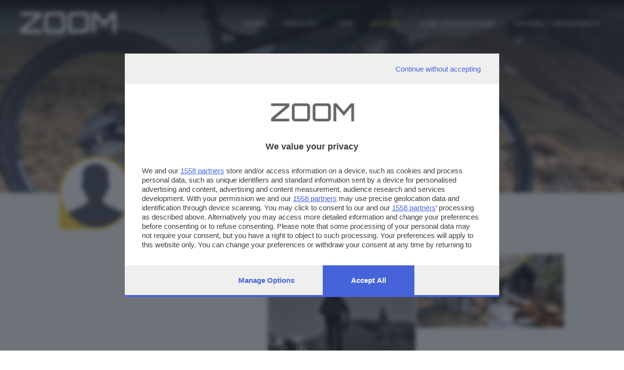

--- FILE ---
content_type: text/css
request_url: https://zoom.giornaledibrescia.it/bootstrap/css/animate.css
body_size: 3721
content:
@charset "UTF-8";
/*!
Animate.css - http://daneden.me/animate
Licensed under the MIT license - http://opensource.org/licenses/MIT

Copyright (c) 2014 Daniel Eden
*/

.animated {
  -webkit-animation-duration: 1s;
          animation-duration: 1s;
  -webkit-animation-fill-mode: both;
          animation-fill-mode: both;
}

.animated.infinite {
  -webkit-animation-iteration-count: infinite;
          animation-iteration-count: infinite;
}

.animated.hinge {
  -webkit-animation-duration: 2s;
          animation-duration: 2s;
}

@-webkit-keyframes bounce {
  0%, 20%, 53%, 80%, 100% {
    -webkit-transition-timing-function: cubic-bezier(0.215, 0.610, 0.355, 1.000);
            transition-timing-function: cubic-bezier(0.215, 0.610, 0.355, 1.000);
    -webkit-transform: translate3d(0,0,0);
            transform: translate3d(0,0,0);
  }

  40%, 43% {
    -webkit-transition-timing-function: cubic-bezier(0.755, 0.050, 0.855, 0.060);
            transition-timing-function: cubic-bezier(0.755, 0.050, 0.855, 0.060);
    -webkit-transform: translate3d(0, -30px, 0);
            transform: translate3d(0, -30px, 0);
  }

  70% {
    -webkit-transition-timing-function: cubic-bezier(0.755, 0.050, 0.855, 0.060);
            transition-timing-function: cubic-bezier(0.755, 0.050, 0.855, 0.060);
    -webkit-transform: translate3d(0, -15px, 0);
            transform: translate3d(0, -15px, 0);
  }

  90% {
    -webkit-transform: translate3d(0,-4px,0);
            transform: translate3d(0,-4px,0);
  }
}

@keyframes bounce {
  0%, 20%, 53%, 80%, 100% {
    -webkit-transition-timing-function: cubic-bezier(0.215, 0.610, 0.355, 1.000);
            transition-timing-function: cubic-bezier(0.215, 0.610, 0.355, 1.000);
    -webkit-transform: translate3d(0,0,0);
            transform: translate3d(0,0,0);
  }

  40%, 43% {
    -webkit-transition-timing-function: cubic-bezier(0.755, 0.050, 0.855, 0.060);
            transition-timing-function: cubic-bezier(0.755, 0.050, 0.855, 0.060);
    -webkit-transform: translate3d(0, -30px, 0);
            transform: translate3d(0, -30px, 0);
  }

  70% {
    -webkit-transition-timing-function: cubic-bezier(0.755, 0.050, 0.855, 0.060);
            transition-timing-function: cubic-bezier(0.755, 0.050, 0.855, 0.060);
    -webkit-transform: translate3d(0, -15px, 0);
            transform: translate3d(0, -15px, 0);
  }

  90% {
    -webkit-transform: translate3d(0,-4px,0);
            transform: translate3d(0,-4px,0);
  }
}

.bounce {
  -webkit-animation-name: bounce;
          animation-name: bounce;
  -webkit-transform-origin: center bottom;
      -ms-transform-origin: center bottom;
          transform-origin: center bottom;
}

@-webkit-keyframes flash {
  0%, 50%, 100% {
    opacity: 1;
  }

  25%, 75% {
    opacity: 0;
  }
}

@keyframes flash {
  0%, 50%, 100% {
    opacity: 1;
  }

  25%, 75% {
    opacity: 0;
  }
}

.flash {
  -webkit-animation-name: flash;
          animation-name: flash;
}

/* originally authored by Nick Pettit - https://github.com/nickpettit/glide */

@-webkit-keyframes pulse {
  0% {
    -webkit-transform: scale3d(1, 1, 1);
            transform: scale3d(1, 1, 1);
  }

  50% {
    -webkit-transform: scale3d(1.05, 1.05, 1.05);
            transform: scale3d(1.05, 1.05, 1.05);
  }

  100% {
    -webkit-transform: scale3d(1, 1, 1);
            transform: scale3d(1, 1, 1);
  }
}

@keyframes pulse {
  0% {
    -webkit-transform: scale3d(1, 1, 1);
            transform: scale3d(1, 1, 1);
  }

  50% {
    -webkit-transform: scale3d(1.05, 1.05, 1.05);
            transform: scale3d(1.05, 1.05, 1.05);
  }

  100% {
    -webkit-transform: scale3d(1, 1, 1);
            transform: scale3d(1, 1, 1);
  }
}

.pulse {
  -webkit-animation-name: pulse;
          animation-name: pulse;
}

@-webkit-keyframes rubberBand {
  0% {
    -webkit-transform: scale3d(1, 1, 1);
            transform: scale3d(1, 1, 1);
  }

  30% {
    -webkit-transform: scale3d(1.25, 0.75, 1);
            transform: scale3d(1.25, 0.75, 1);
  }

  40% {
    -webkit-transform: scale3d(0.75, 1.25, 1);
            transform: scale3d(0.75, 1.25, 1);
  }

  50% {
    -webkit-transform: scale3d(1.15, 0.85, 1);
            transform: scale3d(1.15, 0.85, 1);
  }

  65% {
    -webkit-transform: scale3d(.95, 1.05, 1);
            transform: scale3d(.95, 1.05, 1);
  }

  75% {
    -webkit-transform: scale3d(1.05, .95, 1);
            transform: scale3d(1.05, .95, 1);
  }

  100% {
    -webkit-transform: scale3d(1, 1, 1);
            transform: scale3d(1, 1, 1);
  }
}

@keyframes rubberBand {
  0% {
    -webkit-transform: scale3d(1, 1, 1);
            transform: scale3d(1, 1, 1);
  }

  30% {
    -webkit-transform: scale3d(1.25, 0.75, 1);
            transform: scale3d(1.25, 0.75, 1);
  }

  40% {
    -webkit-transform: scale3d(0.75, 1.25, 1);
            transform: scale3d(0.75, 1.25, 1);
  }

  50% {
    -webkit-transform: scale3d(1.15, 0.85, 1);
            transform: scale3d(1.15, 0.85, 1);
  }

  65% {
    -webkit-transform: scale3d(.95, 1.05, 1);
            transform: scale3d(.95, 1.05, 1);
  }

  75% {
    -webkit-transform: scale3d(1.05, .95, 1);
            transform: scale3d(1.05, .95, 1);
  }

  100% {
    -webkit-transform: scale3d(1, 1, 1);
            transform: scale3d(1, 1, 1);
  }
}

.rubberBand {
  -webkit-animation-name: rubberBand;
          animation-name: rubberBand;
}

@-webkit-keyframes shake {
  0%, 100% {
    -webkit-transform: translate3d(0, 0, 0);
            transform: translate3d(0, 0, 0);
  }

  10%, 30%, 50%, 70%, 90% {
    -webkit-transform: translate3d(-10px, 0, 0);
            transform: translate3d(-10px, 0, 0);
  }

  20%, 40%, 60%, 80% {
    -webkit-transform: translate3d(10px, 0, 0);
            transform: translate3d(10px, 0, 0);
  }
}

@keyframes shake {
  0%, 100% {
    -webkit-transform: translate3d(0, 0, 0);
            transform: translate3d(0, 0, 0);
  }

  10%, 30%, 50%, 70%, 90% {
    -webkit-transform: translate3d(-10px, 0, 0);
            transform: translate3d(-10px, 0, 0);
  }

  20%, 40%, 60%, 80% {
    -webkit-transform: translate3d(10px, 0, 0);
            transform: translate3d(10px, 0, 0);
  }
}

.shake {
  -webkit-animation-name: shake;
          animation-name: shake;
}

@-webkit-keyframes swing {
  20% {
    -webkit-transform: rotate3d(0, 0, 1, 15deg);
            transform: rotate3d(0, 0, 1, 15deg);
  }

  40% {
    -webkit-transform: rotate3d(0, 0, 1, -10deg);
            transform: rotate3d(0, 0, 1, -10deg);
  }

  60% {
    -webkit-transform: rotate3d(0, 0, 1, 5deg);
            transform: rotate3d(0, 0, 1, 5deg);
  }

  80% {
    -webkit-transform: rotate3d(0, 0, 1, -5deg);
            transform: rotate3d(0, 0, 1, -5deg);
  }

  100% {
    -webkit-transform: rotate3d(0, 0, 1, 0deg);
            transform: rotate3d(0, 0, 1, 0deg);
  }
}

@keyframes swing {
  20% {
    -webkit-transform: rotate3d(0, 0, 1, 15deg);
            transform: rotate3d(0, 0, 1, 15deg);
  }

  40% {
    -webkit-transform: rotate3d(0, 0, 1, -10deg);
            transform: rotate3d(0, 0, 1, -10deg);
  }

  60% {
    -webkit-transform: rotate3d(0, 0, 1, 5deg);
            transform: rotate3d(0, 0, 1, 5deg);
  }

  80% {
    -webkit-transform: rotate3d(0, 0, 1, -5deg);
            transform: rotate3d(0, 0, 1, -5deg);
  }

  100% {
    -webkit-transform: rotate3d(0, 0, 1, 0deg);
            transform: rotate3d(0, 0, 1, 0deg);
  }
}

.swing {
  -webkit-transform-origin: top center;
      -ms-transform-origin: top center;
          transform-origin: top center;
  -webkit-animation-name: swing;
          animation-name: swing;
}

@-webkit-keyframes tada {
  0% {
    -webkit-transform: scale3d(1, 1, 1);
            transform: scale3d(1, 1, 1);
  }

  10%, 20% {
    -webkit-transform: scale3d(.9, .9, .9) rotate3d(0, 0, 1, -3deg);
            transform: scale3d(.9, .9, .9) rotate3d(0, 0, 1, -3deg);
  }

  30%, 50%, 70%, 90% {
    -webkit-transform: scale3d(1.1, 1.1, 1.1) rotate3d(0, 0, 1, 3deg);
            transform: scale3d(1.1, 1.1, 1.1) rotate3d(0, 0, 1, 3deg);
  }

  40%, 60%, 80% {
    -webkit-transform: scale3d(1.1, 1.1, 1.1) rotate3d(0, 0, 1, -3deg);
            transform: scale3d(1.1, 1.1, 1.1) rotate3d(0, 0, 1, -3deg);
  }

  100% {
    -webkit-transform: scale3d(1, 1, 1);
            transform: scale3d(1, 1, 1);
  }
}

@keyframes tada {
  0% {
    -webkit-transform: scale3d(1, 1, 1);
            transform: scale3d(1, 1, 1);
  }

  10%, 20% {
    -webkit-transform: scale3d(.9, .9, .9) rotate3d(0, 0, 1, -3deg);
            transform: scale3d(.9, .9, .9) rotate3d(0, 0, 1, -3deg);
  }

  30%, 50%, 70%, 90% {
    -webkit-transform: scale3d(1.1, 1.1, 1.1) rotate3d(0, 0, 1, 3deg);
            transform: scale3d(1.1, 1.1, 1.1) rotate3d(0, 0, 1, 3deg);
  }

  40%, 60%, 80% {
    -webkit-transform: scale3d(1.1, 1.1, 1.1) rotate3d(0, 0, 1, -3deg);
            transform: scale3d(1.1, 1.1, 1.1) rotate3d(0, 0, 1, -3deg);
  }

  100% {
    -webkit-transform: scale3d(1, 1, 1);
            transform: scale3d(1, 1, 1);
  }
}

.tada {
  -webkit-animation-name: tada;
          animation-name: tada;
}

/* originally authored by Nick Pettit - https://github.com/nickpettit/glide */

@-webkit-keyframes wobble {
  0% {
    -webkit-transform: none;
            transform: none;
  }

  15% {
    -webkit-transform: translate3d(-25%, 0, 0) rotate3d(0, 0, 1, -5deg);
            transform: translate3d(-25%, 0, 0) rotate3d(0, 0, 1, -5deg);
  }

  30% {
    -webkit-transform: translate3d(20%, 0, 0) rotate3d(0, 0, 1, 3deg);
            transform: translate3d(20%, 0, 0) rotate3d(0, 0, 1, 3deg);
  }

  45% {
    -webkit-transform: translate3d(-15%, 0, 0) rotate3d(0, 0, 1, -3deg);
            transform: translate3d(-15%, 0, 0) rotate3d(0, 0, 1, -3deg);
  }

  60% {
    -webkit-transform: translate3d(10%, 0, 0) rotate3d(0, 0, 1, 2deg);
            transform: translate3d(10%, 0, 0) rotate3d(0, 0, 1, 2deg);
  }

  75% {
    -webkit-transform: translate3d(-5%, 0, 0) rotate3d(0, 0, 1, -1deg);
            transform: translate3d(-5%, 0, 0) rotate3d(0, 0, 1, -1deg);
  }

  100% {
    -webkit-transform: none;
            transform: none;
  }
}

@keyframes wobble {
  0% {
    -webkit-transform: none;
            transform: none;
  }

  15% {
    -webkit-transform: translate3d(-25%, 0, 0) rotate3d(0, 0, 1, -5deg);
            transform: translate3d(-25%, 0, 0) rotate3d(0, 0, 1, -5deg);
  }

  30% {
    -webkit-transform: translate3d(20%, 0, 0) rotate3d(0, 0, 1, 3deg);
            transform: translate3d(20%, 0, 0) rotate3d(0, 0, 1, 3deg);
  }

  45% {
    -webkit-transform: translate3d(-15%, 0, 0) rotate3d(0, 0, 1, -3deg);
            transform: translate3d(-15%, 0, 0) rotate3d(0, 0, 1, -3deg);
  }

  60% {
    -webkit-transform: translate3d(10%, 0, 0) rotate3d(0, 0, 1, 2deg);
            transform: translate3d(10%, 0, 0) rotate3d(0, 0, 1, 2deg);
  }

  75% {
    -webkit-transform: translate3d(-5%, 0, 0) rotate3d(0, 0, 1, -1deg);
            transform: translate3d(-5%, 0, 0) rotate3d(0, 0, 1, -1deg);
  }

  100% {
    -webkit-transform: none;
            transform: none;
  }
}

.wobble {
  -webkit-animation-name: wobble;
          animation-name: wobble;
}

@-webkit-keyframes bounceIn {
  0%, 20%, 40%, 60%, 80%, 100% {
    -webkit-transition-timing-function: cubic-bezier(0.215, 0.610, 0.355, 1.000);
            transition-timing-function: cubic-bezier(0.215, 0.610, 0.355, 1.000);
  }

  0% {
    opacity: 0;
    -webkit-transform: scale3d(.3, .3, .3);
            transform: scale3d(.3, .3, .3);
  }

  20% {
    -webkit-transform: scale3d(1.1, 1.1, 1.1);
            transform: scale3d(1.1, 1.1, 1.1);
  }

  40% {
    -webkit-transform: scale3d(.9, .9, .9);
            transform: scale3d(.9, .9, .9);
  }

  60% {
    opacity: 1;
    -webkit-transform: scale3d(1.03, 1.03, 1.03);
            transform: scale3d(1.03, 1.03, 1.03);
  }

  80% {
    -webkit-transform: scale3d(.97, .97, .97);
            transform: scale3d(.97, .97, .97);
  }

  100% {
    opacity: 1;
    -webkit-transform: scale3d(1, 1, 1);
            transform: scale3d(1, 1, 1);
  }
}

@keyframes bounceIn {
  0%, 20%, 40%, 60%, 80%, 100% {
    -webkit-transition-timing-function: cubic-bezier(0.215, 0.610, 0.355, 1.000);
            transition-timing-function: cubic-bezier(0.215, 0.610, 0.355, 1.000);
  }

  0% {
    opacity: 0;
    -webkit-transform: scale3d(.3, .3, .3);
            transform: scale3d(.3, .3, .3);
  }

  20% {
    -webkit-transform: scale3d(1.1, 1.1, 1.1);
            transform: scale3d(1.1, 1.1, 1.1);
  }

  40% {
    -webkit-transform: scale3d(.9, .9, .9);
            transform: scale3d(.9, .9, .9);
  }

  60% {
    opacity: 1;
    -webkit-transform: scale3d(1.03, 1.03, 1.03);
            transform: scale3d(1.03, 1.03, 1.03);
  }

  80% {
    -webkit-transform: scale3d(.97, .97, .97);
            transform: scale3d(.97, .97, .97);
  }

  100% {
    opacity: 1;
    -webkit-transform: scale3d(1, 1, 1);
            transform: scale3d(1, 1, 1);
  }
}

.bounceIn {
  -webkit-animation-name: bounceIn;
          animation-name: bounceIn;
  -webkit-animation-duration: .75s;
          animation-duration: .75s;
}

@-webkit-keyframes bounceInDown {
  0%, 60%, 75%, 90%, 100% {
    -webkit-transition-timing-function: cubic-bezier(0.215, 0.610, 0.355, 1.000);
            transition-timing-function: cubic-bezier(0.215, 0.610, 0.355, 1.000);
  }

  0% {
    opacity: 0;
    -webkit-transform: translate3d(0, -3000px, 0);
            transform: translate3d(0, -3000px, 0);
  }

  60% {
    opacity: 1;
    -webkit-transform: translate3d(0, 25px, 0);
            transform: translate3d(0, 25px, 0);
  }

  75% {
    -webkit-transform: translate3d(0, -10px, 0);
            transform: translate3d(0, -10px, 0);
  }

  90% {
    -webkit-transform: translate3d(0, 5px, 0);
            transform: translate3d(0, 5px, 0);
  }

  100% {
    -webkit-transform: none;
            transform: none;
  }
}

@keyframes bounceInDown {
  0%, 60%, 75%, 90%, 100% {
    -webkit-transition-timing-function: cubic-bezier(0.215, 0.610, 0.355, 1.000);
            transition-timing-function: cubic-bezier(0.215, 0.610, 0.355, 1.000);
  }

  0% {
    opacity: 0;
    -webkit-transform: translate3d(0, -3000px, 0);
            transform: translate3d(0, -3000px, 0);
  }

  60% {
    opacity: 1;
    -webkit-transform: translate3d(0, 25px, 0);
            transform: translate3d(0, 25px, 0);
  }

  75% {
    -webkit-transform: translate3d(0, -10px, 0);
            transform: translate3d(0, -10px, 0);
  }

  90% {
    -webkit-transform: translate3d(0, 5px, 0);
            transform: translate3d(0, 5px, 0);
  }

  100% {
    -webkit-transform: none;
            transform: none;
  }
}

.bounceInDown {
  -webkit-animation-name: bounceInDown;
          animation-name: bounceInDown;
}

@-webkit-keyframes bounceInLeft {
  0%, 60%, 75%, 90%, 100% {
    -webkit-transition-timing-function: cubic-bezier(0.215, 0.610, 0.355, 1.000);
            transition-timing-function: cubic-bezier(0.215, 0.610, 0.355, 1.000);
  }

  0% {
    opacity: 0;
    -webkit-transform: translate3d(-3000px, 0, 0);
            transform: translate3d(-3000px, 0, 0);
  }

  60% {
    opacity: 1;
    -webkit-transform: translate3d(25px, 0, 0);
            transform: translate3d(25px, 0, 0);
  }

  75% {
    -webkit-transform: translate3d(-10px, 0, 0);
            transform: translate3d(-10px, 0, 0);
  }

  90% {
    -webkit-transform: translate3d(5px, 0, 0);
            transform: translate3d(5px, 0, 0);
  }

  100% {
    -webkit-transform: none;
            transform: none;
  }
}

@keyframes bounceInLeft {
  0%, 60%, 75%, 90%, 100% {
    -webkit-transition-timing-function: cubic-bezier(0.215, 0.610, 0.355, 1.000);
            transition-timing-function: cubic-bezier(0.215, 0.610, 0.355, 1.000);
  }

  0% {
    opacity: 0;
    -webkit-transform: translate3d(-3000px, 0, 0);
            transform: translate3d(-3000px, 0, 0);
  }

  60% {
    opacity: 1;
    -webkit-transform: translate3d(25px, 0, 0);
            transform: translate3d(25px, 0, 0);
  }

  75% {
    -webkit-transform: translate3d(-10px, 0, 0);
            transform: translate3d(-10px, 0, 0);
  }

  90% {
    -webkit-transform: translate3d(5px, 0, 0);
            transform: translate3d(5px, 0, 0);
  }

  100% {
    -webkit-transform: none;
            transform: none;
  }
}

.bounceInLeft {
  -webkit-animation-name: bounceInLeft;
          animation-name: bounceInLeft;
}

@-webkit-keyframes bounceInRight {
  0%, 60%, 75%, 90%, 100% {
    -webkit-transition-timing-function: cubic-bezier(0.215, 0.610, 0.355, 1.000);
            transition-timing-function: cubic-bezier(0.215, 0.610, 0.355, 1.000);
  }

  0% {
    opacity: 0;
    -webkit-transform: translate3d(3000px, 0, 0);
            transform: translate3d(3000px, 0, 0);
  }

  60% {
    opacity: 1;
    -webkit-transform: translate3d(-25px, 0, 0);
            transform: translate3d(-25px, 0, 0);
  }

  75% {
    -webkit-transform: translate3d(10px, 0, 0);
            transform: translate3d(10px, 0, 0);
  }

  90% {
    -webkit-transform: translate3d(-5px, 0, 0);
            transform: translate3d(-5px, 0, 0);
  }

  100% {
    -webkit-transform: none;
            transform: none;
  }
}

@keyframes bounceInRight {
  0%, 60%, 75%, 90%, 100% {
    -webkit-transition-timing-function: cubic-bezier(0.215, 0.610, 0.355, 1.000);
            transition-timing-function: cubic-bezier(0.215, 0.610, 0.355, 1.000);
  }

  0% {
    opacity: 0;
    -webkit-transform: translate3d(3000px, 0, 0);
            transform: translate3d(3000px, 0, 0);
  }

  60% {
    opacity: 1;
    -webkit-transform: translate3d(-25px, 0, 0);
            transform: translate3d(-25px, 0, 0);
  }

  75% {
    -webkit-transform: translate3d(10px, 0, 0);
            transform: translate3d(10px, 0, 0);
  }

  90% {
    -webkit-transform: translate3d(-5px, 0, 0);
            transform: translate3d(-5px, 0, 0);
  }

  100% {
    -webkit-transform: none;
            transform: none;
  }
}

.bounceInRight {
  -webkit-animation-name: bounceInRight;
          animation-name: bounceInRight;
}

@-webkit-keyframes bounceInUp {
  0%, 60%, 75%, 90%, 100% {
    -webkit-transition-timing-function: cubic-bezier(0.215, 0.610, 0.355, 1.000);
            transition-timing-function: cubic-bezier(0.215, 0.610, 0.355, 1.000);
  }

  0% {
    opacity: 0;
    -webkit-transform: translate3d(0, 3000px, 0);
            transform: translate3d(0, 3000px, 0);
  }

  60% {
    opacity: 1;
    -webkit-transform: translate3d(0, -20px, 0);
            transform: translate3d(0, -20px, 0);
  }

  75% {
    -webkit-transform: translate3d(0, 10px, 0);
            transform: translate3d(0, 10px, 0);
  }

  90% {
    -webkit-transform: translate3d(0, -5px, 0);
            transform: translate3d(0, -5px, 0);
  }

  100% {
    -webkit-transform: translate3d(0, 0, 0);
            transform: translate3d(0, 0, 0);
  }
}

@keyframes bounceInUp {
  0%, 60%, 75%, 90%, 100% {
    -webkit-transition-timing-function: cubic-bezier(0.215, 0.610, 0.355, 1.000);
            transition-timing-function: cubic-bezier(0.215, 0.610, 0.355, 1.000);
  }

  0% {
    opacity: 0;
    -webkit-transform: translate3d(0, 3000px, 0);
            transform: translate3d(0, 3000px, 0);
  }

  60% {
    opacity: 1;
    -webkit-transform: translate3d(0, -20px, 0);
            transform: translate3d(0, -20px, 0);
  }

  75% {
    -webkit-transform: translate3d(0, 10px, 0);
            transform: translate3d(0, 10px, 0);
  }

  90% {
    -webkit-transform: translate3d(0, -5px, 0);
            transform: translate3d(0, -5px, 0);
  }

  100% {
    -webkit-transform: translate3d(0, 0, 0);
            transform: translate3d(0, 0, 0);
  }
}

.bounceInUp {
  -webkit-animation-name: bounceInUp;
          animation-name: bounceInUp;
}

@-webkit-keyframes bounceOut {
  20% {
    -webkit-transform: scale3d(.9, .9, .9);
            transform: scale3d(.9, .9, .9);
  }

  50%, 55% {
    opacity: 1;
    -webkit-transform: scale3d(1.1, 1.1, 1.1);
            transform: scale3d(1.1, 1.1, 1.1);
  }

  100% {
    opacity: 0;
    -webkit-transform: scale3d(.3, .3, .3);
            transform: scale3d(.3, .3, .3);
  }
}

@keyframes bounceOut {
  20% {
    -webkit-transform: scale3d(.9, .9, .9);
            transform: scale3d(.9, .9, .9);
  }

  50%, 55% {
    opacity: 1;
    -webkit-transform: scale3d(1.1, 1.1, 1.1);
            transform: scale3d(1.1, 1.1, 1.1);
  }

  100% {
    opacity: 0;
    -webkit-transform: scale3d(.3, .3, .3);
            transform: scale3d(.3, .3, .3);
  }
}

.bounceOut {
  -webkit-animation-name: bounceOut;
          animation-name: bounceOut;
  -webkit-animation-duration: .75s;
          animation-duration: .75s;
}

@-webkit-keyframes bounceOutDown {
  20% {
    -webkit-transform: translate3d(0, 10px, 0);
            transform: translate3d(0, 10px, 0);
  }

  40%, 45% {
    opacity: 1;
    -webkit-transform: translate3d(0, -20px, 0);
            transform: translate3d(0, -20px, 0);
  }

  100% {
    opacity: 0;
    -webkit-transform: translate3d(0, 2000px, 0);
            transform: translate3d(0, 2000px, 0);
  }
}

@keyframes bounceOutDown {
  20% {
    -webkit-transform: translate3d(0, 10px, 0);
            transform: translate3d(0, 10px, 0);
  }

  40%, 45% {
    opacity: 1;
    -webkit-transform: translate3d(0, -20px, 0);
            transform: translate3d(0, -20px, 0);
  }

  100% {
    opacity: 0;
    -webkit-transform: translate3d(0, 2000px, 0);
            transform: translate3d(0, 2000px, 0);
  }
}

.bounceOutDown {
  -webkit-animation-name: bounceOutDown;
          animation-name: bounceOutDown;
}

@-webkit-keyframes bounceOutLeft {
  20% {
    opacity: 1;
    -webkit-transform: translate3d(20px, 0, 0);
            transform: translate3d(20px, 0, 0);
  }

  100% {
    opacity: 0;
    -webkit-transform: translate3d(-2000px, 0, 0);
            transform: translate3d(-2000px, 0, 0);
  }
}

@keyframes bounceOutLeft {
  20% {
    opacity: 1;
    -webkit-transform: translate3d(20px, 0, 0);
            transform: translate3d(20px, 0, 0);
  }

  100% {
    opacity: 0;
    -webkit-transform: translate3d(-2000px, 0, 0);
            transform: translate3d(-2000px, 0, 0);
  }
}

.bounceOutLeft {
  -webkit-animation-name: bounceOutLeft;
          animation-name: bounceOutLeft;
}

@-webkit-keyframes bounceOutRight {
  20% {
    opacity: 1;
    -webkit-transform: translate3d(-20px, 0, 0);
            transform: translate3d(-20px, 0, 0);
  }

  100% {
    opacity: 0;
    -webkit-transform: translate3d(2000px, 0, 0);
            transform: translate3d(2000px, 0, 0);
  }
}

@keyframes bounceOutRight {
  20% {
    opacity: 1;
    -webkit-transform: translate3d(-20px, 0, 0);
            transform: translate3d(-20px, 0, 0);
  }

  100% {
    opacity: 0;
    -webkit-transform: translate3d(2000px, 0, 0);
            transform: translate3d(2000px, 0, 0);
  }
}

.bounceOutRight {
  -webkit-animation-name: bounceOutRight;
          animation-name: bounceOutRight;
}

@-webkit-keyframes bounceOutUp {
  20% {
    -webkit-transform: translate3d(0, -10px, 0);
            transform: translate3d(0, -10px, 0);
  }

  40%, 45% {
    opacity: 1;
    -webkit-transform: translate3d(0, 20px, 0);
            transform: translate3d(0, 20px, 0);
  }

  100% {
    opacity: 0;
    -webkit-transform: translate3d(0, -2000px, 0);
            transform: translate3d(0, -2000px, 0);
  }
}

@keyframes bounceOutUp {
  20% {
    -webkit-transform: translate3d(0, -10px, 0);
            transform: translate3d(0, -10px, 0);
  }

  40%, 45% {
    opacity: 1;
    -webkit-transform: translate3d(0, 20px, 0);
            transform: translate3d(0, 20px, 0);
  }

  100% {
    opacity: 0;
    -webkit-transform: translate3d(0, -2000px, 0);
            transform: translate3d(0, -2000px, 0);
  }
}

.bounceOutUp {
  -webkit-animation-name: bounceOutUp;
          animation-name: bounceOutUp;
}

@-webkit-keyframes fadeIn {
  0% {opacity: 0;}
  100% {opacity: 1;}
}

@keyframes fadeIn {
  0% {opacity: 0;}
  100% {opacity: 1;}
}

.fadeIn {
  -webkit-animation-name: fadeIn;
          animation-name: fadeIn;
}

@-webkit-keyframes fadeInDown {
  0% {
    opacity: 0;
    -webkit-transform: translate3d(0, -100%, 0);
            transform: translate3d(0, -100%, 0);
  }

  100% {
    opacity: 1;
    -webkit-transform: none;
            transform: none;
  }
}

@keyframes fadeInDown {
  0% {
    opacity: 0;
    -webkit-transform: translate3d(0, -100%, 0);
            transform: translate3d(0, -100%, 0);
  }

  100% {
    opacity: 1;
    -webkit-transform: none;
            transform: none;
  }
}

.fadeInDown {
  -webkit-animation-name: fadeInDown;
          animation-name: fadeInDown;
}

@-webkit-keyframes fadeInDownBig {
  0% {
    opacity: 0;
    -webkit-transform: translate3d(0, -2000px, 0);
            transform: translate3d(0, -2000px, 0);
  }

  100% {
    opacity: 1;
    -webkit-transform: none;
            transform: none;
  }
}

@keyframes fadeInDownBig {
  0% {
    opacity: 0;
    -webkit-transform: translate3d(0, -2000px, 0);
            transform: translate3d(0, -2000px, 0);
  }

  100% {
    opacity: 1;
    -webkit-transform: none;
            transform: none;
  }
}

.fadeInDownBig {
  -webkit-animation-name: fadeInDownBig;
          animation-name: fadeInDownBig;
}

@-webkit-keyframes fadeInLeft {
  0% {
    opacity: 0;
    -webkit-transform: translate3d(-100%, 0, 0);
            transform: translate3d(-100%, 0, 0);
  }

  100% {
    opacity: 1;
    -webkit-transform: none;
            transform: none;
  }
}

@keyframes fadeInLeft {
  0% {
    opacity: 0;
    -webkit-transform: translate3d(-100%, 0, 0);
            transform: translate3d(-100%, 0, 0);
  }

  100% {
    opacity: 1;
    -webkit-transform: none;
            transform: none;
  }
}

.fadeInLeft {
  -webkit-animation-name: fadeInLeft;
          animation-name: fadeInLeft;
}

@-webkit-keyframes fadeInLeftBig {
  0% {
    opacity: 0;
    -webkit-transform: translate3d(-2000px, 0, 0);
            transform: translate3d(-2000px, 0, 0);
  }

  100% {
    opacity: 1;
    -webkit-transform: none;
            transform: none;
  }
}

@keyframes fadeInLeftBig {
  0% {
    opacity: 0;
    -webkit-transform: translate3d(-2000px, 0, 0);
            transform: translate3d(-2000px, 0, 0);
  }

  100% {
    opacity: 1;
    -webkit-transform: none;
            transform: none;
  }
}

.fadeInLeftBig {
  -webkit-animation-name: fadeInLeftBig;
          animation-name: fadeInLeftBig;
}

@-webkit-keyframes fadeInRight {
  0% {
    opacity: 0;
    -webkit-transform: translate3d(100%, 0, 0);
            transform: translate3d(100%, 0, 0);
  }

  100% {
    opacity: 1;
    -webkit-transform: none;
            transform: none;
  }
}

@keyframes fadeInRight {
  0% {
    opacity: 0;
    -webkit-transform: translate3d(100%, 0, 0);
            transform: translate3d(100%, 0, 0);
  }

  100% {
    opacity: 1;
    -webkit-transform: none;
            transform: none;
  }
}

.fadeInRight {
  -webkit-animation-name: fadeInRight;
          animation-name: fadeInRight;
}

@-webkit-keyframes fadeInRightBig {
  0% {
    opacity: 0;
    -webkit-transform: translate3d(2000px, 0, 0);
            transform: translate3d(2000px, 0, 0);
  }

  100% {
    opacity: 1;
    -webkit-transform: none;
            transform: none;
  }
}

@keyframes fadeInRightBig {
  0% {
    opacity: 0;
    -webkit-transform: translate3d(2000px, 0, 0);
            transform: translate3d(2000px, 0, 0);
  }

  100% {
    opacity: 1;
    -webkit-transform: none;
            transform: none;
  }
}

.fadeInRightBig {
  -webkit-animation-name: fadeInRightBig;
          animation-name: fadeInRightBig;
}

@-webkit-keyframes fadeInUp {
  0% {
    opacity: 0;
    -webkit-transform: translate3d(0, 100%, 0);
            transform: translate3d(0, 100%, 0);
  }

  100% {
    opacity: 1;
    -webkit-transform: none;
            transform: none;
  }
}

@keyframes fadeInUp {
  0% {
    opacity: 0;
    -webkit-transform: translate3d(0, 100%, 0);
            transform: translate3d(0, 100%, 0);
  }

  100% {
    opacity: 1;
    -webkit-transform: none;
            transform: none;
  }
}

.fadeInUp {
  -webkit-animation-name: fadeInUp;
          animation-name: fadeInUp;
}

@-webkit-keyframes fadeInUpBig {
  0% {
    opacity: 0;
    -webkit-transform: translate3d(0, 2000px, 0);
            transform: translate3d(0, 2000px, 0);
  }

  100% {
    opacity: 1;
    -webkit-transform: none;
            transform: none;
  }
}

@keyframes fadeInUpBig {
  0% {
    opacity: 0;
    -webkit-transform: translate3d(0, 2000px, 0);
            transform: translate3d(0, 2000px, 0);
  }

  100% {
    opacity: 1;
    -webkit-transform: none;
            transform: none;
  }
}

.fadeInUpBig {
  -webkit-animation-name: fadeInUpBig;
          animation-name: fadeInUpBig;
}

@-webkit-keyframes fadeOut {
  0% {opacity: 1;}
  100% {opacity: 0;}
}

@keyframes fadeOut {
  0% {opacity: 1;}
  100% {opacity: 0;}
}

.fadeOut {
  -webkit-animation-name: fadeOut;
          animation-name: fadeOut;
}

@-webkit-keyframes fadeOutDown {
  0% {
    opacity: 1;
  }

  100% {
    opacity: 0;
    -webkit-transform: translate3d(0, 100%, 0);
            transform: translate3d(0, 100%, 0);
  }
}

@keyframes fadeOutDown {
  0% {
    opacity: 1;
  }

  100% {
    opacity: 0;
    -webkit-transform: translate3d(0, 100%, 0);
            transform: translate3d(0, 100%, 0);
  }
}

.fadeOutDown {
  -webkit-animation-name: fadeOutDown;
          animation-name: fadeOutDown;
}

@-webkit-keyframes fadeOutDownBig {
  0% {
    opacity: 1;
  }

  100% {
    opacity: 0;
    -webkit-transform: translate3d(0, 2000px, 0);
            transform: translate3d(0, 2000px, 0);
  }
}

@keyframes fadeOutDownBig {
  0% {
    opacity: 1;
  }

  100% {
    opacity: 0;
    -webkit-transform: translate3d(0, 2000px, 0);
            transform: translate3d(0, 2000px, 0);
  }
}

.fadeOutDownBig {
  -webkit-animation-name: fadeOutDownBig;
          animation-name: fadeOutDownBig;
}

@-webkit-keyframes fadeOutLeft {
  0% {
    opacity: 1;
  }

  100% {
    opacity: 0;
    -webkit-transform: translate3d(-100%, 0, 0);
            transform: translate3d(-100%, 0, 0);
  }
}

@keyframes fadeOutLeft {
  0% {
    opacity: 1;
  }

  100% {
    opacity: 0;
    -webkit-transform: translate3d(-100%, 0, 0);
            transform: translate3d(-100%, 0, 0);
  }
}

.fadeOutLeft {
  -webkit-animation-name: fadeOutLeft;
          animation-name: fadeOutLeft;
}

@-webkit-keyframes fadeOutLeftBig {
  0% {
    opacity: 1;
  }

  100% {
    opacity: 0;
    -webkit-transform: translate3d(-2000px, 0, 0);
            transform: translate3d(-2000px, 0, 0);
  }
}

@keyframes fadeOutLeftBig {
  0% {
    opacity: 1;
  }

  100% {
    opacity: 0;
    -webkit-transform: translate3d(-2000px, 0, 0);
            transform: translate3d(-2000px, 0, 0);
  }
}

.fadeOutLeftBig {
  -webkit-animation-name: fadeOutLeftBig;
          animation-name: fadeOutLeftBig;
}

@-webkit-keyframes fadeOutRight {
  0% {
    opacity: 1;
  }

  100% {
    opacity: 0;
    -webkit-transform: translate3d(100%, 0, 0);
            transform: translate3d(100%, 0, 0);
  }
}

@keyframes fadeOutRight {
  0% {
    opacity: 1;
  }

  100% {
    opacity: 0;
    -webkit-transform: translate3d(100%, 0, 0);
            transform: translate3d(100%, 0, 0);
  }
}

.fadeOutRight {
  -webkit-animation-name: fadeOutRight;
          animation-name: fadeOutRight;
}

@-webkit-keyframes fadeOutRightBig {
  0% {
    opacity: 1;
  }

  100% {
    opacity: 0;
    -webkit-transform: translate3d(2000px, 0, 0);
            transform: translate3d(2000px, 0, 0);
  }
}

@keyframes fadeOutRightBig {
  0% {
    opacity: 1;
  }

  100% {
    opacity: 0;
    -webkit-transform: translate3d(2000px, 0, 0);
            transform: translate3d(2000px, 0, 0);
  }
}

.fadeOutRightBig {
  -webkit-animation-name: fadeOutRightBig;
          animation-name: fadeOutRightBig;
}

@-webkit-keyframes fadeOutUp {
  0% {
    opacity: 1;
  }

  100% {
    opacity: 0;
    -webkit-transform: translate3d(0, -100%, 0);
            transform: translate3d(0, -100%, 0);
  }
}

@keyframes fadeOutUp {
  0% {
    opacity: 1;
  }

  100% {
    opacity: 0;
    -webkit-transform: translate3d(0, -100%, 0);
            transform: translate3d(0, -100%, 0);
  }
}

.fadeOutUp {
  -webkit-animation-name: fadeOutUp;
          animation-name: fadeOutUp;
}

@-webkit-keyframes fadeOutUpBig {
  0% {
    opacity: 1;
  }

  100% {
    opacity: 0;
    -webkit-transform: translate3d(0, -2000px, 0);
            transform: translate3d(0, -2000px, 0);
  }
}

@keyframes fadeOutUpBig {
  0% {
    opacity: 1;
  }

  100% {
    opacity: 0;
    -webkit-transform: translate3d(0, -2000px, 0);
            transform: translate3d(0, -2000px, 0);
  }
}

.fadeOutUpBig {
  -webkit-animation-name: fadeOutUpBig;
          animation-name: fadeOutUpBig;
}

@-webkit-keyframes flip {
  0% {
    -webkit-transform: perspective(400px) rotate3d(0, 1, 0, -360deg);
            transform: perspective(400px) rotate3d(0, 1, 0, -360deg);
    -webkit-animation-timing-function: ease-out;
            animation-timing-function: ease-out;
  }

  40% {
    -webkit-transform: perspective(400px) translate3d(0, 0, 150px) rotate3d(0, 1, 0, -190deg);
            transform: perspective(400px) translate3d(0, 0, 150px) rotate3d(0, 1, 0, -190deg);
    -webkit-animation-timing-function: ease-out;
            animation-timing-function: ease-out;
  }

  50% {
    -webkit-transform: perspective(400px) translate3d(0, 0, 150px) rotate3d(0, 1, 0, -170deg);
            transform: perspective(400px) translate3d(0, 0, 150px) rotate3d(0, 1, 0, -170deg);
    -webkit-animation-timing-function: ease-in;
            animation-timing-function: ease-in;
  }

  80% {
    -webkit-transform: perspective(400px) scale3d(.95, .95, .95);
            transform: perspective(400px) scale3d(.95, .95, .95);
    -webkit-animation-timing-function: ease-in;
            animation-timing-function: ease-in;
  }

  100% {
    -webkit-transform: perspective(400px);
            transform: perspective(400px);
    -webkit-animation-timing-function: ease-in;
            animation-timing-function: ease-in;
  }
}

@keyframes flip {
  0% {
    -webkit-transform: perspective(400px) rotate3d(0, 1, 0, -360deg);
            transform: perspective(400px) rotate3d(0, 1, 0, -360deg);
    -webkit-animation-timing-function: ease-out;
            animation-timing-function: ease-out;
  }

  40% {
    -webkit-transform: perspective(400px) translate3d(0, 0, 150px) rotate3d(0, 1, 0, -190deg);
            transform: perspective(400px) translate3d(0, 0, 150px) rotate3d(0, 1, 0, -190deg);
    -webkit-animation-timing-function: ease-out;
            animation-timing-function: ease-out;
  }

  50% {
    -webkit-transform: perspective(400px) translate3d(0, 0, 150px) rotate3d(0, 1, 0, -170deg);
            transform: perspective(400px) translate3d(0, 0, 150px) rotate3d(0, 1, 0, -170deg);
    -webkit-animation-timing-function: ease-in;
            animation-timing-function: ease-in;
  }

  80% {
    -webkit-transform: perspective(400px) scale3d(.95, .95, .95);
            transform: perspective(400px) scale3d(.95, .95, .95);
    -webkit-animation-timing-function: ease-in;
            animation-timing-function: ease-in;
  }

  100% {
    -webkit-transform: perspective(400px);
            transform: perspective(400px);
    -webkit-animation-timing-function: ease-in;
            animation-timing-function: ease-in;
  }
}

.animated.flip {
  -webkit-backface-visibility: visible;
          backface-visibility: visible;
  -webkit-animation-name: flip;
          animation-name: flip;
}

@-webkit-keyframes flipInX {
  0% {
    -webkit-transform: perspective(400px) rotate3d(1, 0, 0, 90deg);
            transform: perspective(400px) rotate3d(1, 0, 0, 90deg);
    -webkit-transition-timing-function: ease-in;
            transition-timing-function: ease-in;
    opacity: 0;
  }

  40% {
    -webkit-transform: perspective(400px) rotate3d(1, 0, 0, -20deg);
            transform: perspective(400px) rotate3d(1, 0, 0, -20deg);
    -webkit-transition-timing-function: ease-in;
            transition-timing-function: ease-in;
  }

  60% {
    -webkit-transform: perspective(400px) rotate3d(1, 0, 0, 10deg);
            transform: perspective(400px) rotate3d(1, 0, 0, 10deg);
    opacity: 1;
  }

  80% {
    -webkit-transform: perspective(400px) rotate3d(1, 0, 0, -5deg);
            transform: perspective(400px) rotate3d(1, 0, 0, -5deg);
  }

  100% {
    -webkit-transform: perspective(400px);
            transform: perspective(400px);
  }
}

@keyframes flipInX {
  0% {
    -webkit-transform: perspective(400px) rotate3d(1, 0, 0, 90deg);
            transform: perspective(400px) rotate3d(1, 0, 0, 90deg);
    -webkit-transition-timing-function: ease-in;
            transition-timing-function: ease-in;
    opacity: 0;
  }

  40% {
    -webkit-transform: perspective(400px) rotate3d(1, 0, 0, -20deg);
            transform: perspective(400px) rotate3d(1, 0, 0, -20deg);
    -webkit-transition-timing-function: ease-in;
            transition-timing-function: ease-in;
  }

  60% {
    -webkit-transform: perspective(400px) rotate3d(1, 0, 0, 10deg);
            transform: perspective(400px) rotate3d(1, 0, 0, 10deg);
    opacity: 1;
  }

  80% {
    -webkit-transform: perspective(400px) rotate3d(1, 0, 0, -5deg);
            transform: perspective(400px) rotate3d(1, 0, 0, -5deg);
  }

  100% {
    -webkit-transform: perspective(400px);
            transform: perspective(400px);
  }
}

.flipInX {
  -webkit-backface-visibility: visible !important;
          backface-visibility: visible !important;
  -webkit-animation-name: flipInX;
          animation-name: flipInX;
}

@-webkit-keyframes flipInY {
  0% {
    -webkit-transform: perspective(400px) rotate3d(0, 1, 0, 90deg);
            transform: perspective(400px) rotate3d(0, 1, 0, 90deg);
    -webkit-transition-timing-function: ease-in;
            transition-timing-function: ease-in;
    opacity: 0;
  }

  40% {
    -webkit-transform: perspective(400px) rotate3d(0, 1, 0, -20deg);
            transform: perspective(400px) rotate3d(0, 1, 0, -20deg);
    -webkit-transition-timing-function: ease-in;
            transition-timing-function: ease-in;
  }

  60% {
    -webkit-transform: perspective(400px) rotate3d(0, 1, 0, 10deg);
            transform: perspective(400px) rotate3d(0, 1, 0, 10deg);
    opacity: 1;
  }

  80% {
    -webkit-transform: perspective(400px) rotate3d(0, 1, 0, -5deg);
            transform: perspective(400px) rotate3d(0, 1, 0, -5deg);
  }

  100% {
    -webkit-transform: perspective(400px);
            transform: perspective(400px);
  }
}

@keyframes flipInY {
  0% {
    -webkit-transform: perspective(400px) rotate3d(0, 1, 0, 90deg);
            transform: perspective(400px) rotate3d(0, 1, 0, 90deg);
    -webkit-transition-timing-function: ease-in;
            transition-timing-function: ease-in;
    opacity: 0;
  }

  40% {
    -webkit-transform: perspective(400px) rotate3d(0, 1, 0, -20deg);
            transform: perspective(400px) rotate3d(0, 1, 0, -20deg);
    -webkit-transition-timing-function: ease-in;
            transition-timing-function: ease-in;
  }

  60% {
    -webkit-transform: perspective(400px) rotate3d(0, 1, 0, 10deg);
            transform: perspective(400px) rotate3d(0, 1, 0, 10deg);
    opacity: 1;
  }

  80% {
    -webkit-transform: perspective(400px) rotate3d(0, 1, 0, -5deg);
            transform: perspective(400px) rotate3d(0, 1, 0, -5deg);
  }

  100% {
    -webkit-transform: perspective(400px);
            transform: perspective(400px);
  }
}

.flipInY {
  -webkit-backface-visibility: visible !important;
          backface-visibility: visible !important;
  -webkit-animation-name: flipInY;
          animation-name: flipInY;
}

@-webkit-keyframes flipOutX {
  0% {
    -webkit-transform: perspective(400px);
            transform: perspective(400px);
  }

  30% {
    -webkit-transform: perspective(400px) rotate3d(1, 0, 0, -20deg);
            transform: perspective(400px) rotate3d(1, 0, 0, -20deg);
    opacity: 1;
  }

  100% {
    -webkit-transform: perspective(400px) rotate3d(1, 0, 0, 90deg);
            transform: perspective(400px) rotate3d(1, 0, 0, 90deg);
    opacity: 0;
  }
}

@keyframes flipOutX {
  0% {
    -webkit-transform: perspective(400px);
            transform: perspective(400px);
  }

  30% {
    -webkit-transform: perspective(400px) rotate3d(1, 0, 0, -20deg);
            transform: perspective(400px) rotate3d(1, 0, 0, -20deg);
    opacity: 1;
  }

  100% {
    -webkit-transform: perspective(400px) rotate3d(1, 0, 0, 90deg);
            transform: perspective(400px) rotate3d(1, 0, 0, 90deg);
    opacity: 0;
  }
}

.flipOutX {
  -webkit-animation-name: flipOutX;
          animation-name: flipOutX;
  -webkit-animation-duration: .75s;
          animation-duration: .75s;
  -webkit-backface-visibility: visible !important;
          backface-visibility: visible !important;
}

@-webkit-keyframes flipOutY {
  0% {
    -webkit-transform: perspective(400px);
            transform: perspective(400px);
  }

  30% {
    -webkit-transform: perspective(400px) rotate3d(0, 1, 0, -15deg);
            transform: perspective(400px) rotate3d(0, 1, 0, -15deg);
    opacity: 1;
  }

  100% {
    -webkit-transform: perspective(400px) rotate3d(0, 1, 0, 90deg);
            transform: perspective(400px) rotate3d(0, 1, 0, 90deg);
    opacity: 0;
  }
}

@keyframes flipOutY {
  0% {
    -webkit-transform: perspective(400px);
            transform: perspective(400px);
  }

  30% {
    -webkit-transform: perspective(400px) rotate3d(0, 1, 0, -15deg);
            transform: perspective(400px) rotate3d(0, 1, 0, -15deg);
    opacity: 1;
  }

  100% {
    -webkit-transform: perspective(400px) rotate3d(0, 1, 0, 90deg);
            transform: perspective(400px) rotate3d(0, 1, 0, 90deg);
    opacity: 0;
  }
}

.flipOutY {
  -webkit-backface-visibility: visible !important;
          backface-visibility: visible !important;
  -webkit-animation-name: flipOutY;
          animation-name: flipOutY;
  -webkit-animation-duration: .75s;
          animation-duration: .75s;
}

@-webkit-keyframes lightSpeedIn {
  0% {
    -webkit-transform: translate3d(100%, 0, 0) skewX(-30deg);
            transform: translate3d(100%, 0, 0) skewX(-30deg);
    opacity: 0;
  }

  60% {
    -webkit-transform: skewX(20deg);
            transform: skewX(20deg);
    opacity: 1;
  }

  80% {
    -webkit-transform: skewX(-5deg);
            transform: skewX(-5deg);
    opacity: 1;
  }

  100% {
    -webkit-transform: none;
            transform: none;
    opacity: 1;
  }
}

@keyframes lightSpeedIn {
  0% {
    -webkit-transform: translate3d(100%, 0, 0) skewX(-30deg);
            transform: translate3d(100%, 0, 0) skewX(-30deg);
    opacity: 0;
  }

  60% {
    -webkit-transform: skewX(20deg);
            transform: skewX(20deg);
    opacity: 1;
  }

  80% {
    -webkit-transform: skewX(-5deg);
            transform: skewX(-5deg);
    opacity: 1;
  }

  100% {
    -webkit-transform: none;
            transform: none;
    opacity: 1;
  }
}

.lightSpeedIn {
  -webkit-animation-name: lightSpeedIn;
          animation-name: lightSpeedIn;
  -webkit-animation-timing-function: ease-out;
          animation-timing-function: ease-out;
}

@-webkit-keyframes lightSpeedOut {
  0% {
    opacity: 1;
  }

  100% {
    -webkit-transform: translate3d(100%, 0, 0) skewX(30deg);
            transform: translate3d(100%, 0, 0) skewX(30deg);
    opacity: 0;
  }
}

@keyframes lightSpeedOut {
  0% {
    opacity: 1;
  }

  100% {
    -webkit-transform: translate3d(100%, 0, 0) skewX(30deg);
            transform: translate3d(100%, 0, 0) skewX(30deg);
    opacity: 0;
  }
}

.lightSpeedOut {
  -webkit-animation-name: lightSpeedOut;
          animation-name: lightSpeedOut;
  -webkit-animation-timing-function: ease-in;
          animation-timing-function: ease-in;
}

@-webkit-keyframes rotateIn {
  0% {
    -webkit-transform-origin: center;
            transform-origin: center;
    -webkit-transform: rotate3d(0, 0, 1, -200deg);
            transform: rotate3d(0, 0, 1, -200deg);
    opacity: 0;
  }

  100% {
    -webkit-transform-origin: center;
            transform-origin: center;
    -webkit-transform: none;
            transform: none;
    opacity: 1;
  }
}

@keyframes rotateIn {
  0% {
    -webkit-transform-origin: center;
            transform-origin: center;
    -webkit-transform: rotate3d(0, 0, 1, -200deg);
            transform: rotate3d(0, 0, 1, -200deg);
    opacity: 0;
  }

  100% {
    -webkit-transform-origin: center;
            transform-origin: center;
    -webkit-transform: none;
            transform: none;
    opacity: 1;
  }
}

.rotateIn {
  -webkit-animation-name: rotateIn;
          animation-name: rotateIn;
}

@-webkit-keyframes rotateInDownLeft {
  0% {
    -webkit-transform-origin: left bottom;
            transform-origin: left bottom;
    -webkit-transform: rotate3d(0, 0, 1, -45deg);
            transform: rotate3d(0, 0, 1, -45deg);
    opacity: 0;
  }

  100% {
    -webkit-transform-origin: left bottom;
            transform-origin: left bottom;
    -webkit-transform: none;
            transform: none;
    opacity: 1;
  }
}

@keyframes rotateInDownLeft {
  0% {
    -webkit-transform-origin: left bottom;
            transform-origin: left bottom;
    -webkit-transform: rotate3d(0, 0, 1, -45deg);
            transform: rotate3d(0, 0, 1, -45deg);
    opacity: 0;
  }

  100% {
    -webkit-transform-origin: left bottom;
            transform-origin: left bottom;
    -webkit-transform: none;
            transform: none;
    opacity: 1;
  }
}

.rotateInDownLeft {
  -webkit-animation-name: rotateInDownLeft;
          animation-name: rotateInDownLeft;
}

@-webkit-keyframes rotateInDownRight {
  0% {
    -webkit-transform-origin: right bottom;
            transform-origin: right bottom;
    -webkit-transform: rotate3d(0, 0, 1, 45deg);
            transform: rotate3d(0, 0, 1, 45deg);
    opacity: 0;
  }

  100% {
    -webkit-transform-origin: right bottom;
            transform-origin: right bottom;
    -webkit-transform: none;
            transform: none;
    opacity: 1;
  }
}

@keyframes rotateInDownRight {
  0% {
    -webkit-transform-origin: right bottom;
            transform-origin: right bottom;
    -webkit-transform: rotate3d(0, 0, 1, 45deg);
            transform: rotate3d(0, 0, 1, 45deg);
    opacity: 0;
  }

  100% {
    -webkit-transform-origin: right bottom;
            transform-origin: right bottom;
    -webkit-transform: none;
            transform: none;
    opacity: 1;
  }
}

.rotateInDownRight {
  -webkit-animation-name: rotateInDownRight;
          animation-name: rotateInDownRight;
}

@-webkit-keyframes rotateInUpLeft {
  0% {
    -webkit-transform-origin: left bottom;
            transform-origin: left bottom;
    -webkit-transform: rotate3d(0, 0, 1, 45deg);
            transform: rotate3d(0, 0, 1, 45deg);
    opacity: 0;
  }

  100% {
    -webkit-transform-origin: left bottom;
            transform-origin: left bottom;
    -webkit-transform: none;
            transform: none;
    opacity: 1;
  }
}

@keyframes rotateInUpLeft {
  0% {
    -webkit-transform-origin: left bottom;
            transform-origin: left bottom;
    -webkit-transform: rotate3d(0, 0, 1, 45deg);
            transform: rotate3d(0, 0, 1, 45deg);
    opacity: 0;
  }

  100% {
    -webkit-transform-origin: left bottom;
            transform-origin: left bottom;
    -webkit-transform: none;
            transform: none;
    opacity: 1;
  }
}

.rotateInUpLeft {
  -webkit-animation-name: rotateInUpLeft;
          animation-name: rotateInUpLeft;
}

@-webkit-keyframes rotateInUpRight {
  0% {
    -webkit-transform-origin: right bottom;
            transform-origin: right bottom;
    -webkit-transform: rotate3d(0, 0, 1, -90deg);
            transform: rotate3d(0, 0, 1, -90deg);
    opacity: 0;
  }

  100% {
    -webkit-transform-origin: right bottom;
            transform-origin: right bottom;
    -webkit-transform: none;
            transform: none;
    opacity: 1;
  }
}

@keyframes rotateInUpRight {
  0% {
    -webkit-transform-origin: right bottom;
            transform-origin: right bottom;
    -webkit-transform: rotate3d(0, 0, 1, -90deg);
            transform: rotate3d(0, 0, 1, -90deg);
    opacity: 0;
  }

  100% {
    -webkit-transform-origin: right bottom;
            transform-origin: right bottom;
    -webkit-transform: none;
            transform: none;
    opacity: 1;
  }
}

.rotateInUpRight {
  -webkit-animation-name: rotateInUpRight;
          animation-name: rotateInUpRight;
}

@-webkit-keyframes rotateOut {
  0% {
    -webkit-transform-origin: center;
            transform-origin: center;
    opacity: 1;
  }

  100% {
    -webkit-transform-origin: center;
            transform-origin: center;
    -webkit-transform: rotate3d(0, 0, 1, 200deg);
            transform: rotate3d(0, 0, 1, 200deg);
    opacity: 0;
  }
}

@keyframes rotateOut {
  0% {
    -webkit-transform-origin: center;
            transform-origin: center;
    opacity: 1;
  }

  100% {
    -webkit-transform-origin: center;
            transform-origin: center;
    -webkit-transform: rotate3d(0, 0, 1, 200deg);
            transform: rotate3d(0, 0, 1, 200deg);
    opacity: 0;
  }
}

.rotateOut {
  -webkit-animation-name: rotateOut;
          animation-name: rotateOut;
}

@-webkit-keyframes rotateOutDownLeft {
  0% {
    -webkit-transform-origin: left bottom;
            transform-origin: left bottom;
    opacity: 1;
  }

  100% {
    -webkit-transform-origin: left bottom;
            transform-origin: left bottom;
    -webkit-transform: rotate3d(0, 0, 1, 45deg);
            transform: rotate3d(0, 0, 1, 45deg);
    opacity: 0;
  }
}

@keyframes rotateOutDownLeft {
  0% {
    -webkit-transform-origin: left bottom;
            transform-origin: left bottom;
    opacity: 1;
  }

  100% {
    -webkit-transform-origin: left bottom;
            transform-origin: left bottom;
    -webkit-transform: rotate3d(0, 0, 1, 45deg);
            transform: rotate3d(0, 0, 1, 45deg);
    opacity: 0;
  }
}

.rotateOutDownLeft {
  -webkit-animation-name: rotateOutDownLeft;
          animation-name: rotateOutDownLeft;
}

@-webkit-keyframes rotateOutDownRight {
  0% {
    -webkit-transform-origin: right bottom;
            transform-origin: right bottom;
    opacity: 1;
  }

  100% {
    -webkit-transform-origin: right bottom;
            transform-origin: right bottom;
    -webkit-transform: rotate3d(0, 0, 1, -45deg);
            transform: rotate3d(0, 0, 1, -45deg);
    opacity: 0;
  }
}

@keyframes rotateOutDownRight {
  0% {
    -webkit-transform-origin: right bottom;
            transform-origin: right bottom;
    opacity: 1;
  }

  100% {
    -webkit-transform-origin: right bottom;
            transform-origin: right bottom;
    -webkit-transform: rotate3d(0, 0, 1, -45deg);
            transform: rotate3d(0, 0, 1, -45deg);
    opacity: 0;
  }
}

.rotateOutDownRight {
  -webkit-animation-name: rotateOutDownRight;
          animation-name: rotateOutDownRight;
}

@-webkit-keyframes rotateOutUpLeft {
  0% {
    -webkit-transform-origin: left bottom;
            transform-origin: left bottom;
    opacity: 1;
  }

  100% {
    -webkit-transform-origin: left bottom;
            transform-origin: left bottom;
    -webkit-transform: rotate3d(0, 0, 1, -45deg);
            transform: rotate3d(0, 0, 1, -45deg);
    opacity: 0;
  }
}

@keyframes rotateOutUpLeft {
  0% {
    -webkit-transform-origin: left bottom;
            transform-origin: left bottom;
    opacity: 1;
  }

  100% {
    -webkit-transform-origin: left bottom;
            transform-origin: left bottom;
    -webkit-transform: rotate3d(0, 0, 1, -45deg);
            transform: rotate3d(0, 0, 1, -45deg);
    opacity: 0;
  }
}

.rotateOutUpLeft {
  -webkit-animation-name: rotateOutUpLeft;
          animation-name: rotateOutUpLeft;
}

@-webkit-keyframes rotateOutUpRight {
  0% {
    -webkit-transform-origin: right bottom;
            transform-origin: right bottom;
    opacity: 1;
  }

  100% {
    -webkit-transform-origin: right bottom;
            transform-origin: right bottom;
    -webkit-transform: rotate3d(0, 0, 1, 90deg);
            transform: rotate3d(0, 0, 1, 90deg);
    opacity: 0;
  }
}

@keyframes rotateOutUpRight {
  0% {
    -webkit-transform-origin: right bottom;
            transform-origin: right bottom;
    opacity: 1;
  }

  100% {
    -webkit-transform-origin: right bottom;
            transform-origin: right bottom;
    -webkit-transform: rotate3d(0, 0, 1, 90deg);
            transform: rotate3d(0, 0, 1, 90deg);
    opacity: 0;
  }
}

.rotateOutUpRight {
  -webkit-animation-name: rotateOutUpRight;
          animation-name: rotateOutUpRight;
}

@-webkit-keyframes hinge {
  0% {
    -webkit-transform-origin: top left;
            transform-origin: top left;
    -webkit-animation-timing-function: ease-in-out;
            animation-timing-function: ease-in-out;
  }

  20%, 60% {
    -webkit-transform: rotate3d(0, 0, 1, 80deg);
            transform: rotate3d(0, 0, 1, 80deg);
    -webkit-transform-origin: top left;
            transform-origin: top left;
    -webkit-animation-timing-function: ease-in-out;
            animation-timing-function: ease-in-out;
  }

  40%, 80% {
    -webkit-transform: rotate3d(0, 0, 1, 60deg);
            transform: rotate3d(0, 0, 1, 60deg);
    -webkit-transform-origin: top left;
            transform-origin: top left;
    -webkit-animation-timing-function: ease-in-out;
            animation-timing-function: ease-in-out;
    opacity: 1;
  }

  100% {
    -webkit-transform: translate3d(0, 700px, 0);
            transform: translate3d(0, 700px, 0);
    opacity: 0;
  }
}

@keyframes hinge {
  0% {
    -webkit-transform-origin: top left;
            transform-origin: top left;
    -webkit-animation-timing-function: ease-in-out;
            animation-timing-function: ease-in-out;
  }

  20%, 60% {
    -webkit-transform: rotate3d(0, 0, 1, 80deg);
            transform: rotate3d(0, 0, 1, 80deg);
    -webkit-transform-origin: top left;
            transform-origin: top left;
    -webkit-animation-timing-function: ease-in-out;
            animation-timing-function: ease-in-out;
  }

  40%, 80% {
    -webkit-transform: rotate3d(0, 0, 1, 60deg);
            transform: rotate3d(0, 0, 1, 60deg);
    -webkit-transform-origin: top left;
            transform-origin: top left;
    -webkit-animation-timing-function: ease-in-out;
            animation-timing-function: ease-in-out;
    opacity: 1;
  }

  100% {
    -webkit-transform: translate3d(0, 700px, 0);
            transform: translate3d(0, 700px, 0);
    opacity: 0;
  }
}

.hinge {
  -webkit-animation-name: hinge;
          animation-name: hinge;
}

/* originally authored by Nick Pettit - https://github.com/nickpettit/glide */

@-webkit-keyframes rollIn {
  0% {
    opacity: 0;
    -webkit-transform: translate3d(-100%, 0, 0) rotate3d(0, 0, 1, -120deg);
            transform: translate3d(-100%, 0, 0) rotate3d(0, 0, 1, -120deg);
  }

  100% {
    opacity: 1;
    -webkit-transform: none;
            transform: none;
  }
}

@keyframes rollIn {
  0% {
    opacity: 0;
    -webkit-transform: translate3d(-100%, 0, 0) rotate3d(0, 0, 1, -120deg);
            transform: translate3d(-100%, 0, 0) rotate3d(0, 0, 1, -120deg);
  }

  100% {
    opacity: 1;
    -webkit-transform: none;
            transform: none;
  }
}

.rollIn {
  -webkit-animation-name: rollIn;
          animation-name: rollIn;
}

/* originally authored by Nick Pettit - https://github.com/nickpettit/glide */

@-webkit-keyframes rollOut {
  0% {
    opacity: 1;
  }

  100% {
    opacity: 0;
    -webkit-transform: translate3d(100%, 0, 0) rotate3d(0, 0, 1, 120deg);
            transform: translate3d(100%, 0, 0) rotate3d(0, 0, 1, 120deg);
  }
}

@keyframes rollOut {
  0% {
    opacity: 1;
  }

  100% {
    opacity: 0;
    -webkit-transform: translate3d(100%, 0, 0) rotate3d(0, 0, 1, 120deg);
            transform: translate3d(100%, 0, 0) rotate3d(0, 0, 1, 120deg);
  }
}

.rollOut {
  -webkit-animation-name: rollOut;
          animation-name: rollOut;
}

@-webkit-keyframes zoomIn {
  0% {
    opacity: 0;
    -webkit-transform: scale3d(.3, .3, .3);
            transform: scale3d(.3, .3, .3);
  }

  50% {
    opacity: 1;
  }
}

@keyframes zoomIn {
  0% {
    opacity: 0;
    -webkit-transform: scale3d(.3, .3, .3);
            transform: scale3d(.3, .3, .3);
  }

  50% {
    opacity: 1;
  }
}

.zoomIn {
  -webkit-animation-name: zoomIn;
          animation-name: zoomIn;
}

@-webkit-keyframes zoomInDown {
  0% {
    opacity: 0;
    -webkit-transform: scale3d(.1, .1, .1) translate3d(0, -1000px, 0);
            transform: scale3d(.1, .1, .1) translate3d(0, -1000px, 0);
    -webkit-animation-timing-function: cubic-bezier(0.550, 0.055, 0.675, 0.190);
            animation-timing-function: cubic-bezier(0.550, 0.055, 0.675, 0.190);
  }

  60% {
    opacity: 1;
    -webkit-transform: scale3d(.475, .475, .475) translate3d(0, 60px, 0);
            transform: scale3d(.475, .475, .475) translate3d(0, 60px, 0);
    -webkit-animation-timing-function: cubic-bezier(0.175, 0.885, 0.320, 1);
            animation-timing-function: cubic-bezier(0.175, 0.885, 0.320, 1);
  }
}

@keyframes zoomInDown {
  0% {
    opacity: 0;
    -webkit-transform: scale3d(.1, .1, .1) translate3d(0, -1000px, 0);
            transform: scale3d(.1, .1, .1) translate3d(0, -1000px, 0);
    -webkit-animation-timing-function: cubic-bezier(0.550, 0.055, 0.675, 0.190);
            animation-timing-function: cubic-bezier(0.550, 0.055, 0.675, 0.190);
  }

  60% {
    opacity: 1;
    -webkit-transform: scale3d(.475, .475, .475) translate3d(0, 60px, 0);
            transform: scale3d(.475, .475, .475) translate3d(0, 60px, 0);
    -webkit-animation-timing-function: cubic-bezier(0.175, 0.885, 0.320, 1);
            animation-timing-function: cubic-bezier(0.175, 0.885, 0.320, 1);
  }
}

.zoomInDown {
  -webkit-animation-name: zoomInDown;
          animation-name: zoomInDown;
}

@-webkit-keyframes zoomInLeft {
  0% {
    opacity: 0;
    -webkit-transform: scale3d(.1, .1, .1) translate3d(-1000px, 0, 0);
            transform: scale3d(.1, .1, .1) translate3d(-1000px, 0, 0);
    -webkit-animation-timing-function: cubic-bezier(0.550, 0.055, 0.675, 0.190);
            animation-timing-function: cubic-bezier(0.550, 0.055, 0.675, 0.190);
  }

  60% {
    opacity: 1;
    -webkit-transform: scale3d(.475, .475, .475) translate3d(10px, 0, 0);
            transform: scale3d(.475, .475, .475) translate3d(10px, 0, 0);
    -webkit-animation-timing-function: cubic-bezier(0.175, 0.885, 0.320, 1);
            animation-timing-function: cubic-bezier(0.175, 0.885, 0.320, 1);
  }
}

@keyframes zoomInLeft {
  0% {
    opacity: 0;
    -webkit-transform: scale3d(.1, .1, .1) translate3d(-1000px, 0, 0);
            transform: scale3d(.1, .1, .1) translate3d(-1000px, 0, 0);
    -webkit-animation-timing-function: cubic-bezier(0.550, 0.055, 0.675, 0.190);
            animation-timing-function: cubic-bezier(0.550, 0.055, 0.675, 0.190);
  }

  60% {
    opacity: 1;
    -webkit-transform: scale3d(.475, .475, .475) translate3d(10px, 0, 0);
            transform: scale3d(.475, .475, .475) translate3d(10px, 0, 0);
    -webkit-animation-timing-function: cubic-bezier(0.175, 0.885, 0.320, 1);
            animation-timing-function: cubic-bezier(0.175, 0.885, 0.320, 1);
  }
}

.zoomInLeft {
  -webkit-animation-name: zoomInLeft;
          animation-name: zoomInLeft;
}

@-webkit-keyframes zoomInRight {
  0% {
    opacity: 0;
    -webkit-transform: scale3d(.1, .1, .1) translate3d(1000px, 0, 0);
            transform: scale3d(.1, .1, .1) translate3d(1000px, 0, 0);
    -webkit-animation-timing-function: cubic-bezier(0.550, 0.055, 0.675, 0.190);
            animation-timing-function: cubic-bezier(0.550, 0.055, 0.675, 0.190);
  }

  60% {
    opacity: 1;
    -webkit-transform: scale3d(.475, .475, .475) translate3d(-10px, 0, 0);
            transform: scale3d(.475, .475, .475) translate3d(-10px, 0, 0);
    -webkit-animation-timing-function: cubic-bezier(0.175, 0.885, 0.320, 1);
            animation-timing-function: cubic-bezier(0.175, 0.885, 0.320, 1);
  }
}

@keyframes zoomInRight {
  0% {
    opacity: 0;
    -webkit-transform: scale3d(.1, .1, .1) translate3d(1000px, 0, 0);
            transform: scale3d(.1, .1, .1) translate3d(1000px, 0, 0);
    -webkit-animation-timing-function: cubic-bezier(0.550, 0.055, 0.675, 0.190);
            animation-timing-function: cubic-bezier(0.550, 0.055, 0.675, 0.190);
  }

  60% {
    opacity: 1;
    -webkit-transform: scale3d(.475, .475, .475) translate3d(-10px, 0, 0);
            transform: scale3d(.475, .475, .475) translate3d(-10px, 0, 0);
    -webkit-animation-timing-function: cubic-bezier(0.175, 0.885, 0.320, 1);
            animation-timing-function: cubic-bezier(0.175, 0.885, 0.320, 1);
  }
}

.zoomInRight {
  -webkit-animation-name: zoomInRight;
          animation-name: zoomInRight;
}

@-webkit-keyframes zoomInUp {
  0% {
    opacity: 0;
    -webkit-transform: scale3d(.1, .1, .1) translate3d(0, 1000px, 0);
            transform: scale3d(.1, .1, .1) translate3d(0, 1000px, 0);
    -webkit-animation-timing-function: cubic-bezier(0.550, 0.055, 0.675, 0.190);
            animation-timing-function: cubic-bezier(0.550, 0.055, 0.675, 0.190);
  }

  60% {
    opacity: 1;
    -webkit-transform: scale3d(.475, .475, .475) translate3d(0, -60px, 0);
            transform: scale3d(.475, .475, .475) translate3d(0, -60px, 0);
    -webkit-animation-timing-function: cubic-bezier(0.175, 0.885, 0.320, 1);
            animation-timing-function: cubic-bezier(0.175, 0.885, 0.320, 1);
  }
}

@keyframes zoomInUp {
  0% {
    opacity: 0;
    -webkit-transform: scale3d(.1, .1, .1) translate3d(0, 1000px, 0);
            transform: scale3d(.1, .1, .1) translate3d(0, 1000px, 0);
    -webkit-animation-timing-function: cubic-bezier(0.550, 0.055, 0.675, 0.190);
            animation-timing-function: cubic-bezier(0.550, 0.055, 0.675, 0.190);
  }

  60% {
    opacity: 1;
    -webkit-transform: scale3d(.475, .475, .475) translate3d(0, -60px, 0);
            transform: scale3d(.475, .475, .475) translate3d(0, -60px, 0);
    -webkit-animation-timing-function: cubic-bezier(0.175, 0.885, 0.320, 1);
            animation-timing-function: cubic-bezier(0.175, 0.885, 0.320, 1);
  }
}

.zoomInUp {
  -webkit-animation-name: zoomInUp;
          animation-name: zoomInUp;
}

@-webkit-keyframes zoomOut {
  0% {
    opacity: 1;
  }

  50% {
    opacity: 0;
    -webkit-transform: scale3d(.3, .3, .3);
            transform: scale3d(.3, .3, .3);
  }

  100% {
    opacity: 0;
  }
}

@keyframes zoomOut {
  0% {
    opacity: 1;
  }

  50% {
    opacity: 0;
    -webkit-transform: scale3d(.3, .3, .3);
            transform: scale3d(.3, .3, .3);
  }

  100% {
    opacity: 0;
  }
}

.zoomOut {
  -webkit-animation-name: zoomOut;
          animation-name: zoomOut;
}

@-webkit-keyframes zoomOutDown {
  40% {
    opacity: 1;
    -webkit-transform: scale3d(.475, .475, .475) translate3d(0, -60px, 0);
            transform: scale3d(.475, .475, .475) translate3d(0, -60px, 0);
    -webkit-animation-timing-function: cubic-bezier(0.550, 0.055, 0.675, 0.190);
            animation-timing-function: cubic-bezier(0.550, 0.055, 0.675, 0.190);
  }

  100% {
    opacity: 0;
    -webkit-transform: scale3d(.1, .1, .1) translate3d(0, 2000px, 0);
            transform: scale3d(.1, .1, .1) translate3d(0, 2000px, 0);
    -webkit-transform-origin: center bottom;
            transform-origin: center bottom;
    -webkit-animation-timing-function: cubic-bezier(0.175, 0.885, 0.320, 1);
            animation-timing-function: cubic-bezier(0.175, 0.885, 0.320, 1);
  }
}

@keyframes zoomOutDown {
  40% {
    opacity: 1;
    -webkit-transform: scale3d(.475, .475, .475) translate3d(0, -60px, 0);
            transform: scale3d(.475, .475, .475) translate3d(0, -60px, 0);
    -webkit-animation-timing-function: cubic-bezier(0.550, 0.055, 0.675, 0.190);
            animation-timing-function: cubic-bezier(0.550, 0.055, 0.675, 0.190);
  }

  100% {
    opacity: 0;
    -webkit-transform: scale3d(.1, .1, .1) translate3d(0, 2000px, 0);
            transform: scale3d(.1, .1, .1) translate3d(0, 2000px, 0);
    -webkit-transform-origin: center bottom;
            transform-origin: center bottom;
    -webkit-animation-timing-function: cubic-bezier(0.175, 0.885, 0.320, 1);
            animation-timing-function: cubic-bezier(0.175, 0.885, 0.320, 1);
  }
}

.zoomOutDown {
  -webkit-animation-name: zoomOutDown;
          animation-name: zoomOutDown;
}

@-webkit-keyframes zoomOutLeft {
  40% {
    opacity: 1;
    -webkit-transform: scale3d(.475, .475, .475) translate3d(42px, 0, 0);
            transform: scale3d(.475, .475, .475) translate3d(42px, 0, 0);
  }

  100% {
    opacity: 0;
    -webkit-transform: scale(.1) translate3d(-2000px, 0, 0);
            transform: scale(.1) translate3d(-2000px, 0, 0);
    -webkit-transform-origin: left center;
            transform-origin: left center;
  }
}

@keyframes zoomOutLeft {
  40% {
    opacity: 1;
    -webkit-transform: scale3d(.475, .475, .475) translate3d(42px, 0, 0);
            transform: scale3d(.475, .475, .475) translate3d(42px, 0, 0);
  }

  100% {
    opacity: 0;
    -webkit-transform: scale(.1) translate3d(-2000px, 0, 0);
            transform: scale(.1) translate3d(-2000px, 0, 0);
    -webkit-transform-origin: left center;
            transform-origin: left center;
  }
}

.zoomOutLeft {
  -webkit-animation-name: zoomOutLeft;
          animation-name: zoomOutLeft;
}

@-webkit-keyframes zoomOutRight {
  40% {
    opacity: 1;
    -webkit-transform: scale3d(.475, .475, .475) translate3d(-42px, 0, 0);
            transform: scale3d(.475, .475, .475) translate3d(-42px, 0, 0);
  }

  100% {
    opacity: 0;
    -webkit-transform: scale(.1) translate3d(2000px, 0, 0);
            transform: scale(.1) translate3d(2000px, 0, 0);
    -webkit-transform-origin: right center;
            transform-origin: right center;
  }
}

@keyframes zoomOutRight {
  40% {
    opacity: 1;
    -webkit-transform: scale3d(.475, .475, .475) translate3d(-42px, 0, 0);
            transform: scale3d(.475, .475, .475) translate3d(-42px, 0, 0);
  }

  100% {
    opacity: 0;
    -webkit-transform: scale(.1) translate3d(2000px, 0, 0);
            transform: scale(.1) translate3d(2000px, 0, 0);
    -webkit-transform-origin: right center;
            transform-origin: right center;
  }
}

.zoomOutRight {
  -webkit-animation-name: zoomOutRight;
          animation-name: zoomOutRight;
}

@-webkit-keyframes zoomOutUp {
  40% {
    opacity: 1;
    -webkit-transform: scale3d(.475, .475, .475) translate3d(0, 60px, 0);
            transform: scale3d(.475, .475, .475) translate3d(0, 60px, 0);
    -webkit-animation-timing-function: cubic-bezier(0.550, 0.055, 0.675, 0.190);
            animation-timing-function: cubic-bezier(0.550, 0.055, 0.675, 0.190);
  }

  100% {
    opacity: 0;
    -webkit-transform: scale3d(.1, .1, .1) translate3d(0, -2000px, 0);
            transform: scale3d(.1, .1, .1) translate3d(0, -2000px, 0);
    -webkit-transform-origin: center bottom;
            transform-origin: center bottom;
    -webkit-animation-timing-function: cubic-bezier(0.175, 0.885, 0.320, 1);
            animation-timing-function: cubic-bezier(0.175, 0.885, 0.320, 1);
  }
}

@keyframes zoomOutUp {
  40% {
    opacity: 1;
    -webkit-transform: scale3d(.475, .475, .475) translate3d(0, 60px, 0);
            transform: scale3d(.475, .475, .475) translate3d(0, 60px, 0);
    -webkit-animation-timing-function: cubic-bezier(0.550, 0.055, 0.675, 0.190);
            animation-timing-function: cubic-bezier(0.550, 0.055, 0.675, 0.190);
  }

  100% {
    opacity: 0;
    -webkit-transform: scale3d(.1, .1, .1) translate3d(0, -2000px, 0);
            transform: scale3d(.1, .1, .1) translate3d(0, -2000px, 0);
    -webkit-transform-origin: center bottom;
            transform-origin: center bottom;
    -webkit-animation-timing-function: cubic-bezier(0.175, 0.885, 0.320, 1);
            animation-timing-function: cubic-bezier(0.175, 0.885, 0.320, 1);
  }
}

.zoomOutUp {
  -webkit-animation-name: zoomOutUp;
          animation-name: zoomOutUp;
}

@-webkit-keyframes slideInDown {
  0% {
    -webkit-transform: translateY(-100%);
            transform: translateY(-100%);
    visibility: visible;
  }

  100% {
    -webkit-transform: translateY(0);
            transform: translateY(0);
  }
}

@keyframes slideInDown {
  0% {
    -webkit-transform: translateY(-100%);
            transform: translateY(-100%);
    visibility: visible;
  }

  100% {
    -webkit-transform: translateY(0);
            transform: translateY(0);
  }
}

.slideInDown {
  -webkit-animation-name: slideInDown;
          animation-name: slideInDown;
}

@-webkit-keyframes slideInLeft {
  0% {
    -webkit-transform: translateX(-100%);
            transform: translateX(-100%);
    visibility: visible;
  }

  100% {
    -webkit-transform: translateX(0);
            transform: translateX(0);
  }
}

@keyframes slideInLeft {
  0% {
    -webkit-transform: translateX(-100%);
            transform: translateX(-100%);
    visibility: visible;
  }

  100% {
    -webkit-transform: translateX(0);
            transform: translateX(0);
  }
}

.slideInLeft {
  -webkit-animation-name: slideInLeft;
          animation-name: slideInLeft;
}

@-webkit-keyframes slideInRight {
  0% {
    -webkit-transform: translateX(100%);
            transform: translateX(100%);
    visibility: visible;
  }

  100% {
    -webkit-transform: translateX(0);
            transform: translateX(0);
  }
}

@keyframes slideInRight {
  0% {
    -webkit-transform: translateX(100%);
            transform: translateX(100%);
    visibility: visible;
  }

  100% {
    -webkit-transform: translateX(0);
            transform: translateX(0);
  }
}

.slideInRight {
  -webkit-animation-name: slideInRight;
          animation-name: slideInRight;
}

@-webkit-keyframes slideInUp {
  0% {
    -webkit-transform: translateY(100%);
            transform: translateY(100%);
    visibility: visible;
  }

  100% {
    -webkit-transform: translateY(0);
            transform: translateY(0);
  }
}

@keyframes slideInUp {
  0% {
    -webkit-transform: translateY(100%);
            transform: translateY(100%);
    visibility: visible;
  }

  100% {
    -webkit-transform: translateY(0);
            transform: translateY(0);
  }
}

.slideInUp {
  -webkit-animation-name: slideInUp;
          animation-name: slideInUp;
}

@-webkit-keyframes slideOutDown {
  0% {
    -webkit-transform: translateY(0);
            transform: translateY(0);
  }

  100% {
    visibility: hidden;
    -webkit-transform: translateY(100%);
            transform: translateY(100%);
  }
}

@keyframes slideOutDown {
  0% {
    -webkit-transform: translateY(0);
            transform: translateY(0);
  }

  100% {
    visibility: hidden;
    -webkit-transform: translateY(100%);
            transform: translateY(100%);
  }
}

.slideOutDown {
  -webkit-animation-name: slideOutDown;
          animation-name: slideOutDown;
}

@-webkit-keyframes slideOutLeft {
  0% {
    -webkit-transform: translateX(0);
            transform: translateX(0);
  }

  100% {
    visibility: hidden;
    -webkit-transform: translateX(-100%);
            transform: translateX(-100%);
  }
}

@keyframes slideOutLeft {
  0% {
    -webkit-transform: translateX(0);
            transform: translateX(0);
  }

  100% {
    visibility: hidden;
    -webkit-transform: translateX(-100%);
            transform: translateX(-100%);
  }
}

.slideOutLeft {
  -webkit-animation-name: slideOutLeft;
          animation-name: slideOutLeft;
}

@-webkit-keyframes slideOutRight {
  0% {
    -webkit-transform: translateX(0);
            transform: translateX(0);
  }

  100% {
    visibility: hidden;
    -webkit-transform: translateX(100%);
            transform: translateX(100%);
  }
}

@keyframes slideOutRight {
  0% {
    -webkit-transform: translateX(0);
            transform: translateX(0);
  }

  100% {
    visibility: hidden;
    -webkit-transform: translateX(100%);
            transform: translateX(100%);
  }
}

.slideOutRight {
  -webkit-animation-name: slideOutRight;
          animation-name: slideOutRight;
}

@-webkit-keyframes slideOutUp {
  0% {
    -webkit-transform: translateY(0);
            transform: translateY(0);
  }

  100% {
    visibility: hidden;
    -webkit-transform: translateY(-100%);
            transform: translateY(-100%);
  }
}

@keyframes slideOutUp {
  0% {
    -webkit-transform: translateY(0);
            transform: translateY(0);
  }

  100% {
    visibility: hidden;
    -webkit-transform: translateY(-100%);
            transform: translateY(-100%);
  }
}

.slideOutUp {
  -webkit-animation-name: slideOutUp;
          animation-name: slideOutUp;
}
